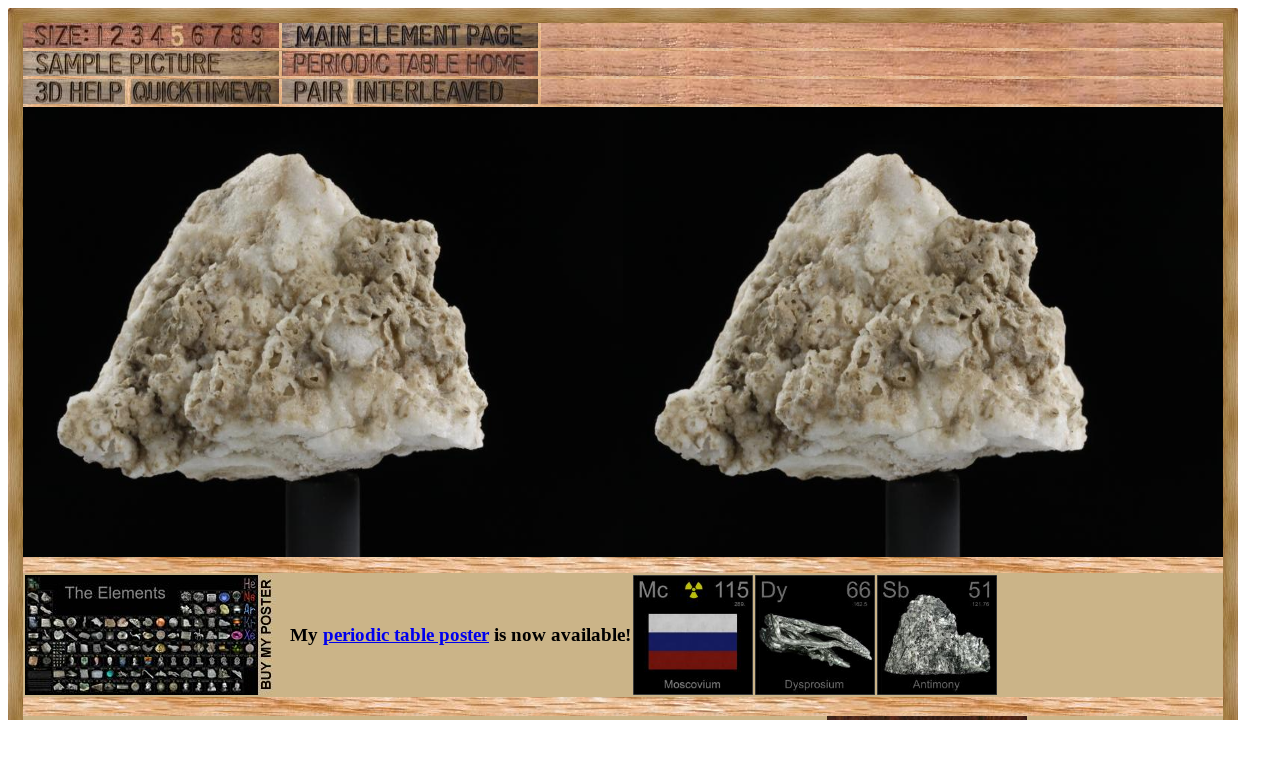

--- FILE ---
content_type: text/html; charset=UTF-8
request_url: https://theodoregray.com/periodictable/Samples/DeathValleySalt/index.pair.s11.html
body_size: 24737
content:
<!DOCTYPE HTML PUBLIC "-//W3C//DTD HTML 4.01 Transitional//EN"
 "http://www.w3.org/TR/1999/REC-html401-19991224/loose.dtd">
<html><head><title>Sample of the element Chlorine in the Periodic Table</title>

<meta http-equiv="Content-Type" content="text/html; charset=iso-8859-1">

<meta name="description" content="DeathValleySalt at The Wooden Periodic Table Table by Theodore Gray">

<meta name="keywords" content="DeathValleySalt, Periodic Table, Wooden Periodic Table Table, 
Theodore Gray, Theo Gray, Chemical Elements, Elements, Chemistry, Woodworking">
<SCRIPT type="text/javascript" LANGUAGE="JavaScript1.1">
<!--
var Frame1 = new Image(600, 450)
var Frame2 = new Image(600, 450)
var Frame3 = new Image(600, 450)
var Frame4 = new Image(600, 450)
var Frame5 = new Image(600, 450)
var Frame6 = new Image(600, 450)
var Frame7 = new Image(600, 450)
var Frame8 = new Image(600, 450)
var Frame9 = new Image(600, 450)
var Frame10 = new Image(600, 450)
var Frame11 = new Image(600, 450)
var Frame12 = new Image(600, 450)
var Frame13 = new Image(600, 450)
var Frame14 = new Image(600, 450)
var Frame15 = new Image(600, 450)
var Frame16 = new Image(600, 450)
var Frame17 = new Image(600, 450)
var Frame18 = new Image(600, 450)
var Frame19 = new Image(600, 450)
var Frame20 = new Image(600, 450)
var Frame21 = new Image(600, 450)
var Frame22 = new Image(600, 450)
var Frame23 = new Image(600, 450)
var Frame24 = new Image(600, 450)
var Frame25 = new Image(600, 450)
var Frame26 = new Image(600, 450)
var Frame27 = new Image(600, 450)
var Frame28 = new Image(600, 450)
var Frame29 = new Image(600, 450)
var Frame30 = new Image(600, 450)
var Frame31 = new Image(600, 450)
var Frame32 = new Image(600, 450)
var Frame33 = new Image(600, 450)
var Frame34 = new Image(600, 450)
var Frame35 = new Image(600, 450)
var Frame36 = new Image(600, 450)
var Frame37 = new Image(600, 450)
var Frame38 = new Image(600, 450)
var Frame39 = new Image(600, 450)
var Frame40 = new Image(600, 450)
var Frame41 = new Image(600, 450)
var Frame42 = new Image(600, 450)
var Frame43 = new Image(600, 450)
var Frame44 = new Image(600, 450)
var Frame45 = new Image(600, 450)
var Frame46 = new Image(600, 450)
var Frame47 = new Image(600, 450)
var Frame48 = new Image(600, 450)
var Frame49 = new Image(600, 450)
var Frame50 = new Image(600, 450)
var Frame51 = new Image(600, 450)
var Frame52 = new Image(600, 450)
var Frame53 = new Image(600, 450)
var Frame54 = new Image(600, 450)
var Frame55 = new Image(600, 450)
var Frame56 = new Image(600, 450)
var Frame57 = new Image(600, 450)
var Frame58 = new Image(600, 450)
var Frame59 = new Image(600, 450)
var Frame60 = new Image(600, 450)
var Frame61 = new Image(600, 450)
var Frame62 = new Image(600, 450)
var Frame63 = new Image(600, 450)
var Frame64 = new Image(600, 450)
var Frame65 = new Image(600, 450)
var Frame66 = new Image(600, 450)
var Frame67 = new Image(600, 450)
var Frame68 = new Image(600, 450)
var Frame69 = new Image(600, 450)
var Frame70 = new Image(600, 450)
var Frame71 = new Image(600, 450)
var Frame72 = new Image(600, 450)
Frame1.src = "s12/01.JPG"
Frame2.src = "s12/02.JPG"
Frame3.src = "s12/03.JPG"
Frame4.src = "s12/04.JPG"
Frame5.src = "s12/05.JPG"
Frame6.src = "s12/06.JPG"
Frame7.src = "s12/07.JPG"
Frame8.src = "s12/08.JPG"
Frame9.src = "s12/09.JPG"
Frame10.src = "s12/10.JPG"
Frame11.src = "s12/11.JPG"
Frame12.src = "s12/12.JPG"
Frame13.src = "s12/13.JPG"
Frame14.src = "s12/14.JPG"
Frame15.src = "s12/15.JPG"
Frame16.src = "s12/16.JPG"
Frame17.src = "s12/17.JPG"
Frame18.src = "s12/18.JPG"
Frame19.src = "s12/19.JPG"
Frame20.src = "s12/20.JPG"
Frame21.src = "s12/21.JPG"
Frame22.src = "s12/22.JPG"
Frame23.src = "s12/23.JPG"
Frame24.src = "s12/24.JPG"
Frame25.src = "s12/25.JPG"
Frame26.src = "s12/26.JPG"
Frame27.src = "s12/27.JPG"
Frame28.src = "s12/28.JPG"
Frame29.src = "s12/29.JPG"
Frame30.src = "s12/30.JPG"
Frame31.src = "s12/31.JPG"
Frame32.src = "s12/32.JPG"
Frame33.src = "s12/33.JPG"
Frame34.src = "s12/34.JPG"
Frame35.src = "s12/35.JPG"
Frame36.src = "s12/36.JPG"
Frame37.src = "s12/37.JPG"
Frame38.src = "s12/38.JPG"
Frame39.src = "s12/39.JPG"
Frame40.src = "s12/40.JPG"
Frame41.src = "s12/41.JPG"
Frame42.src = "s12/42.JPG"
Frame43.src = "s12/43.JPG"
Frame44.src = "s12/44.JPG"
Frame45.src = "s12/45.JPG"
Frame46.src = "s12/46.JPG"
Frame47.src = "s12/47.JPG"
Frame48.src = "s12/48.JPG"
Frame49.src = "s12/49.JPG"
Frame50.src = "s12/50.JPG"
Frame51.src = "s12/51.JPG"
Frame52.src = "s12/52.JPG"
Frame53.src = "s12/53.JPG"
Frame54.src = "s12/54.JPG"
Frame55.src = "s12/55.JPG"
Frame56.src = "s12/56.JPG"
Frame57.src = "s12/57.JPG"
Frame58.src = "s12/58.JPG"
Frame59.src = "s12/59.JPG"
Frame60.src = "s12/60.JPG"
Frame61.src = "s12/61.JPG"
Frame62.src = "s12/62.JPG"
Frame63.src = "s12/63.JPG"
Frame64.src = "s12/64.JPG"
Frame65.src = "s12/65.JPG"
Frame66.src = "s12/66.JPG"
Frame67.src = "s12/67.JPG"
Frame68.src = "s12/68.JPG"
Frame69.src = "s12/69.JPG"
Frame70.src = "s12/70.JPG"
Frame71.src = "s12/71.JPG"
Frame72.src = "s12/72.JPG"

// -->
</SCRIPT></head>

<body>

<table width=624 border=0 cellspacing=0 cellpadding=0>
<tr>

<td><img alt="" width=15 height=15 border=0 src="../../Tiles/CornerOTL/s5.JPG"></td>

<td height=15 background="../../Tiles/EdgeTLong/s5.JPG"></td>

<td><img alt="" width=15 height=15 border=0 src="../../Tiles/CornerOTR/s5.JPG"></td>

</tr>

	<tr>

	<td width=15 background="../../Tiles/EdgeLLong/s5.JPG"></td>

<td align=left bgcolor="#CbB488">
	<table width=594 border=0 cellspacing=0 cellpadding=0><tr>
<td>
<table border=0 cellpadding=0 cellspacing=0><map name="sizerowmap"><area shape="rect" coords="68,0,84,25" href="index.pair.s7.html">
<area shape="rect" coords="84,0,105,25" href="index.pair.s8.html">
<area shape="rect" coords="105,0,124,25" href="index.pair.s9.html">
<area shape="rect" coords="124,0,145,25" href="index.pair.s10.html">
<area shape="rect" coords="145,0,165,25" href="index.pair.s11.html">
<area shape="rect" coords="165,0,186,25" href="index.pair.s12.html">
<area shape="rect" coords="186,0,205,25" href="index.pair.s13.html">
<area shape="rect" coords="205,0,225,25" href="index.pair.s14.html">
<area shape="rect" coords="225,0,256,25" href="index.pair.s15.html">
</map><tr><td width=256><img border=0 usemap="#sizerowmap" alt="" width=256 height=25 src="../../Tiles/SizeRow5/s7.JPG"></a></td><td width=3 background="../../Tiles/RareEarthLineV/s5.JPG"></td><td width=256><a href="../../Elements/017/index.s6.html#mineralDeathValleySalt"><img border=0 alt="" width=256 height=25 src="../../Tiles/MainElementPageRow/s7.JPG"></a></td><td width=3 background="../../Tiles/RareEarthLineV/s5.JPG"></td><td background="../../Images/WalnutGrain.JPG"></td></tr><tr><td colspan=5 height=3 background="../../Tiles/RareEarthLine/s5.JPG"></td></tr><tr><td width=256><a href="index.s11.html"><img border=0 alt="" width=256 height=25 src="../../Tiles/SamplePictureRow/s7.JPG"></a><td width=3 background="../../Tiles/RareEarthLineV/s5.JPG"></td><td width=256><a href="../../index.html"><img border=0 alt="" width=256 height=25 src="../../Tiles/HomeRow/s7.JPG"></a></td><td width=3 background="../../Tiles/RareEarthLineV/s5.JPG"></td><td background="../../Images/WalnutGrain.JPG"></td></tr><tr><td colspan=5 height=3 background="../../Tiles/RareEarthLine/s5.JPG"></td></tr><tr><td width=256><map name="threedrowmap1"><area shape="rect" coords="0,0,102,25" target=_blank href="../../3DHelp.html">
<area shape="rect" coords="102,0,256,25" href="index.qtvr.s11.html">
</map><img border=0 usemap="#threedrowmap1" alt="" width=256 height=25 src="../../Tiles/3DRow/s7.JPG"></td><td width=3 background="../../Tiles/RareEarthLineV/s5.JPG"></td><td width=256><map name="threedrowmap2"><area shape="rect" coords="0,0,64,25" href="index.pair.s11.html">
<area shape="rect" coords="64,0,256,25" href="index.interleaved.s11.html">
</map><img border=0 usemap="#threedrowmap2" alt="" width=256 height=25 src="../../Tiles/PairInterleavedRow/s7.JPG"></td><td width=3 background="../../Tiles/RareEarthLineV/s5.JPG"></td><td background="../../Images/WalnutGrain.JPG"></td></tr><tr><td colspan=5 height=3 background="../../Tiles/RareEarthLine/s5.JPG"></td></tr><tr><td colspan=5><map name="vrobj"><area shape="rect" coords="592,0,600,450" href="" onMouseOver="if (document.images) {window.document.vrimgL.src=Frame1.src; window.document.vrimgR.src=Frame2.src; return true }">
<area shape="rect" coords="583,0,592,450" href="" onMouseOver="if (document.images) {window.document.vrimgL.src=Frame2.src; window.document.vrimgR.src=Frame3.src; return true }">
<area shape="rect" coords="575,0,583,450" href="" onMouseOver="if (document.images) {window.document.vrimgL.src=Frame3.src; window.document.vrimgR.src=Frame4.src; return true }">
<area shape="rect" coords="566,0,575,450" href="" onMouseOver="if (document.images) {window.document.vrimgL.src=Frame4.src; window.document.vrimgR.src=Frame5.src; return true }">
<area shape="rect" coords="558,0,566,450" href="" onMouseOver="if (document.images) {window.document.vrimgL.src=Frame5.src; window.document.vrimgR.src=Frame6.src; return true }">
<area shape="rect" coords="549,0,558,450" href="" onMouseOver="if (document.images) {window.document.vrimgL.src=Frame6.src; window.document.vrimgR.src=Frame7.src; return true }">
<area shape="rect" coords="541,0,549,450" href="" onMouseOver="if (document.images) {window.document.vrimgL.src=Frame7.src; window.document.vrimgR.src=Frame8.src; return true }">
<area shape="rect" coords="532,0,541,450" href="" onMouseOver="if (document.images) {window.document.vrimgL.src=Frame8.src; window.document.vrimgR.src=Frame9.src; return true }">
<area shape="rect" coords="524,0,532,450" href="" onMouseOver="if (document.images) {window.document.vrimgL.src=Frame9.src; window.document.vrimgR.src=Frame10.src; return true }">
<area shape="rect" coords="515,0,524,450" href="" onMouseOver="if (document.images) {window.document.vrimgL.src=Frame10.src; window.document.vrimgR.src=Frame11.src; return true }">
<area shape="rect" coords="507,0,515,450" href="" onMouseOver="if (document.images) {window.document.vrimgL.src=Frame11.src; window.document.vrimgR.src=Frame12.src; return true }">
<area shape="rect" coords="499,0,507,450" href="" onMouseOver="if (document.images) {window.document.vrimgL.src=Frame12.src; window.document.vrimgR.src=Frame13.src; return true }">
<area shape="rect" coords="490,0,499,450" href="" onMouseOver="if (document.images) {window.document.vrimgL.src=Frame13.src; window.document.vrimgR.src=Frame14.src; return true }">
<area shape="rect" coords="482,0,490,450" href="" onMouseOver="if (document.images) {window.document.vrimgL.src=Frame14.src; window.document.vrimgR.src=Frame15.src; return true }">
<area shape="rect" coords="473,0,482,450" href="" onMouseOver="if (document.images) {window.document.vrimgL.src=Frame15.src; window.document.vrimgR.src=Frame16.src; return true }">
<area shape="rect" coords="465,0,473,450" href="" onMouseOver="if (document.images) {window.document.vrimgL.src=Frame16.src; window.document.vrimgR.src=Frame17.src; return true }">
<area shape="rect" coords="456,0,465,450" href="" onMouseOver="if (document.images) {window.document.vrimgL.src=Frame17.src; window.document.vrimgR.src=Frame18.src; return true }">
<area shape="rect" coords="448,0,456,450" href="" onMouseOver="if (document.images) {window.document.vrimgL.src=Frame18.src; window.document.vrimgR.src=Frame19.src; return true }">
<area shape="rect" coords="439,0,448,450" href="" onMouseOver="if (document.images) {window.document.vrimgL.src=Frame19.src; window.document.vrimgR.src=Frame20.src; return true }">
<area shape="rect" coords="431,0,439,450" href="" onMouseOver="if (document.images) {window.document.vrimgL.src=Frame20.src; window.document.vrimgR.src=Frame21.src; return true }">
<area shape="rect" coords="423,0,431,450" href="" onMouseOver="if (document.images) {window.document.vrimgL.src=Frame21.src; window.document.vrimgR.src=Frame22.src; return true }">
<area shape="rect" coords="414,0,423,450" href="" onMouseOver="if (document.images) {window.document.vrimgL.src=Frame22.src; window.document.vrimgR.src=Frame23.src; return true }">
<area shape="rect" coords="406,0,414,450" href="" onMouseOver="if (document.images) {window.document.vrimgL.src=Frame23.src; window.document.vrimgR.src=Frame24.src; return true }">
<area shape="rect" coords="397,0,406,450" href="" onMouseOver="if (document.images) {window.document.vrimgL.src=Frame24.src; window.document.vrimgR.src=Frame25.src; return true }">
<area shape="rect" coords="389,0,397,450" href="" onMouseOver="if (document.images) {window.document.vrimgL.src=Frame25.src; window.document.vrimgR.src=Frame26.src; return true }">
<area shape="rect" coords="380,0,389,450" href="" onMouseOver="if (document.images) {window.document.vrimgL.src=Frame26.src; window.document.vrimgR.src=Frame27.src; return true }">
<area shape="rect" coords="372,0,380,450" href="" onMouseOver="if (document.images) {window.document.vrimgL.src=Frame27.src; window.document.vrimgR.src=Frame28.src; return true }">
<area shape="rect" coords="363,0,372,450" href="" onMouseOver="if (document.images) {window.document.vrimgL.src=Frame28.src; window.document.vrimgR.src=Frame29.src; return true }">
<area shape="rect" coords="355,0,363,450" href="" onMouseOver="if (document.images) {window.document.vrimgL.src=Frame29.src; window.document.vrimgR.src=Frame30.src; return true }">
<area shape="rect" coords="346,0,355,450" href="" onMouseOver="if (document.images) {window.document.vrimgL.src=Frame30.src; window.document.vrimgR.src=Frame31.src; return true }">
<area shape="rect" coords="338,0,346,450" href="" onMouseOver="if (document.images) {window.document.vrimgL.src=Frame31.src; window.document.vrimgR.src=Frame32.src; return true }">
<area shape="rect" coords="330,0,338,450" href="" onMouseOver="if (document.images) {window.document.vrimgL.src=Frame32.src; window.document.vrimgR.src=Frame33.src; return true }">
<area shape="rect" coords="321,0,330,450" href="" onMouseOver="if (document.images) {window.document.vrimgL.src=Frame33.src; window.document.vrimgR.src=Frame34.src; return true }">
<area shape="rect" coords="313,0,321,450" href="" onMouseOver="if (document.images) {window.document.vrimgL.src=Frame34.src; window.document.vrimgR.src=Frame35.src; return true }">
<area shape="rect" coords="304,0,313,450" href="" onMouseOver="if (document.images) {window.document.vrimgL.src=Frame35.src; window.document.vrimgR.src=Frame36.src; return true }">
<area shape="rect" coords="296,0,304,450" href="" onMouseOver="if (document.images) {window.document.vrimgL.src=Frame36.src; window.document.vrimgR.src=Frame37.src; return true }">
<area shape="rect" coords="287,0,296,450" href="" onMouseOver="if (document.images) {window.document.vrimgL.src=Frame37.src; window.document.vrimgR.src=Frame38.src; return true }">
<area shape="rect" coords="279,0,287,450" href="" onMouseOver="if (document.images) {window.document.vrimgL.src=Frame38.src; window.document.vrimgR.src=Frame39.src; return true }">
<area shape="rect" coords="270,0,279,450" href="" onMouseOver="if (document.images) {window.document.vrimgL.src=Frame39.src; window.document.vrimgR.src=Frame40.src; return true }">
<area shape="rect" coords="262,0,270,450" href="" onMouseOver="if (document.images) {window.document.vrimgL.src=Frame40.src; window.document.vrimgR.src=Frame41.src; return true }">
<area shape="rect" coords="254,0,262,450" href="" onMouseOver="if (document.images) {window.document.vrimgL.src=Frame41.src; window.document.vrimgR.src=Frame42.src; return true }">
<area shape="rect" coords="245,0,254,450" href="" onMouseOver="if (document.images) {window.document.vrimgL.src=Frame42.src; window.document.vrimgR.src=Frame43.src; return true }">
<area shape="rect" coords="237,0,245,450" href="" onMouseOver="if (document.images) {window.document.vrimgL.src=Frame43.src; window.document.vrimgR.src=Frame44.src; return true }">
<area shape="rect" coords="228,0,237,450" href="" onMouseOver="if (document.images) {window.document.vrimgL.src=Frame44.src; window.document.vrimgR.src=Frame45.src; return true }">
<area shape="rect" coords="220,0,228,450" href="" onMouseOver="if (document.images) {window.document.vrimgL.src=Frame45.src; window.document.vrimgR.src=Frame46.src; return true }">
<area shape="rect" coords="211,0,220,450" href="" onMouseOver="if (document.images) {window.document.vrimgL.src=Frame46.src; window.document.vrimgR.src=Frame47.src; return true }">
<area shape="rect" coords="203,0,211,450" href="" onMouseOver="if (document.images) {window.document.vrimgL.src=Frame47.src; window.document.vrimgR.src=Frame48.src; return true }">
<area shape="rect" coords="194,0,203,450" href="" onMouseOver="if (document.images) {window.document.vrimgL.src=Frame48.src; window.document.vrimgR.src=Frame49.src; return true }">
<area shape="rect" coords="186,0,194,450" href="" onMouseOver="if (document.images) {window.document.vrimgL.src=Frame49.src; window.document.vrimgR.src=Frame50.src; return true }">
<area shape="rect" coords="177,0,186,450" href="" onMouseOver="if (document.images) {window.document.vrimgL.src=Frame50.src; window.document.vrimgR.src=Frame51.src; return true }">
<area shape="rect" coords="169,0,177,450" href="" onMouseOver="if (document.images) {window.document.vrimgL.src=Frame51.src; window.document.vrimgR.src=Frame52.src; return true }">
<area shape="rect" coords="161,0,169,450" href="" onMouseOver="if (document.images) {window.document.vrimgL.src=Frame52.src; window.document.vrimgR.src=Frame53.src; return true }">
<area shape="rect" coords="152,0,161,450" href="" onMouseOver="if (document.images) {window.document.vrimgL.src=Frame53.src; window.document.vrimgR.src=Frame54.src; return true }">
<area shape="rect" coords="144,0,152,450" href="" onMouseOver="if (document.images) {window.document.vrimgL.src=Frame54.src; window.document.vrimgR.src=Frame55.src; return true }">
<area shape="rect" coords="135,0,144,450" href="" onMouseOver="if (document.images) {window.document.vrimgL.src=Frame55.src; window.document.vrimgR.src=Frame56.src; return true }">
<area shape="rect" coords="127,0,135,450" href="" onMouseOver="if (document.images) {window.document.vrimgL.src=Frame56.src; window.document.vrimgR.src=Frame57.src; return true }">
<area shape="rect" coords="118,0,127,450" href="" onMouseOver="if (document.images) {window.document.vrimgL.src=Frame57.src; window.document.vrimgR.src=Frame58.src; return true }">
<area shape="rect" coords="110,0,118,450" href="" onMouseOver="if (document.images) {window.document.vrimgL.src=Frame58.src; window.document.vrimgR.src=Frame59.src; return true }">
<area shape="rect" coords="101,0,110,450" href="" onMouseOver="if (document.images) {window.document.vrimgL.src=Frame59.src; window.document.vrimgR.src=Frame60.src; return true }">
<area shape="rect" coords="93,0,101,450" href="" onMouseOver="if (document.images) {window.document.vrimgL.src=Frame60.src; window.document.vrimgR.src=Frame61.src; return true }">
<area shape="rect" coords="85,0,93,450" href="" onMouseOver="if (document.images) {window.document.vrimgL.src=Frame61.src; window.document.vrimgR.src=Frame62.src; return true }">
<area shape="rect" coords="76,0,85,450" href="" onMouseOver="if (document.images) {window.document.vrimgL.src=Frame62.src; window.document.vrimgR.src=Frame63.src; return true }">
<area shape="rect" coords="68,0,76,450" href="" onMouseOver="if (document.images) {window.document.vrimgL.src=Frame63.src; window.document.vrimgR.src=Frame64.src; return true }">
<area shape="rect" coords="59,0,68,450" href="" onMouseOver="if (document.images) {window.document.vrimgL.src=Frame64.src; window.document.vrimgR.src=Frame65.src; return true }">
<area shape="rect" coords="51,0,59,450" href="" onMouseOver="if (document.images) {window.document.vrimgL.src=Frame65.src; window.document.vrimgR.src=Frame66.src; return true }">
<area shape="rect" coords="42,0,51,450" href="" onMouseOver="if (document.images) {window.document.vrimgL.src=Frame66.src; window.document.vrimgR.src=Frame67.src; return true }">
<area shape="rect" coords="34,0,42,450" href="" onMouseOver="if (document.images) {window.document.vrimgL.src=Frame67.src; window.document.vrimgR.src=Frame68.src; return true }">
<area shape="rect" coords="25,0,34,450" href="" onMouseOver="if (document.images) {window.document.vrimgL.src=Frame68.src; window.document.vrimgR.src=Frame69.src; return true }">
<area shape="rect" coords="17,0,25,450" href="" onMouseOver="if (document.images) {window.document.vrimgL.src=Frame69.src; window.document.vrimgR.src=Frame70.src; return true }">
<area shape="rect" coords="8,0,17,450" href="" onMouseOver="if (document.images) {window.document.vrimgL.src=Frame70.src; window.document.vrimgR.src=Frame71.src; return true }">
<area shape="rect" coords="0,0,8,450" href="" onMouseOver="if (document.images) {window.document.vrimgL.src=Frame71.src; window.document.vrimgR.src=Frame72.src; return true }">
</map><table border="0" cellspacing="0" cellpadding="0" height="450" width="1200">
<tr><td><img src="s12/01.JPG" width="600" height="450" hspace="0" vspace="0" border="0" ISMAP usemap="#vrobj" name="vrimgL"></td>
<td><img src="s12/02.JPG" width="600" height="450" hspace="0" vspace="0" border="0" ISMAP usemap="#vrobj" name="vrimgR"></td>
</tr>

</table>
</td>
</tr>
<tr>
<td colspan=5 height=16 background="../../Tiles/RareEarthLine/s11.JPG"></td>
</tr>
<tr>
<td colspan=5>
<table border=0 padding=0 cellpadding=0><tr><td><a href="../../Posters/index.html"><img alt="Periodic Table Poster" border=0 width=251 height=120 src="../../Posters/BuyMyPosterNow.t.JPG"></a></td><td valign=center>&nbsp;&nbsp;&nbsp;<big><b>My <a href="../../Posters/index.html">periodic table poster</a> is now available!</b></big></td><td><a href="../../Posters/index.html"><img alt="Periodic Table Poster" border=0 width=120 height=120 src="../../Samples/115.1/s6s.JPG"></a></td><td><a href="../../Posters/index.html"><img alt="Periodic Table Poster" border=0 width=120 height=120 src="../../Samples/066.2/s6s.JPG"></a></td><td><a href="../../Posters/index.html"><img alt="Periodic Table Poster" border=0 width=120 height=120 src="../../Samples/051.15/s6s.JPG"></a></td></tr></table></td></tr><tr>
<td colspan=5 height=16 background="../../Tiles/RareEarthLine/s11.JPG"></td>
</tr>
<tr>
<td colspan=5>
<script type="text/javascript"><!--
google_ad_client="pub-8851974366319374";
google_ad_width=728;
google_ad_height=90;
google_ad_format="728x90_as";
google_ad_type="text";
google_ad_channel="";
google_color_border="CBB488";
google_color_bg="CBB488";
google_color_link="0000FF";
google_color_url="008000";
google_color_text="000000";
//--></script>
<script type="text/javascript"
src="http://pagead2.googlesyndication.com/pagead/show_ads.js">
</script>
</td></tr>
<tr><td colspan=5 height=3 background="../../Tiles/RareEarthLine/s5.JPG"></td></tr><tr><td colspan=5 valign=top width=624><table border=0 cellpadding=0 cellspacing=0><tr><td align=left valign=top><table border=0 cellpadding=8 cellspacing=0><tr><td><a href="../../Samples/DeathValleySalt/index.qtvr.s11.html"><img alt="3D" align=right border=0 src="../../Images/QTVR.JPG" width=60 height=60></a><a href="../../Samples/DeathValleySalt/index.qt.s11.html"><img alt="3D" align=right border=0 src="../../Images/QT.JPG" width=60 height=60></a><b>Salt from Death Valley. </b><br>
You're not supposed to take salt from Death Valley, it's a national park. First name only on the source.  Tastes <i>very</i> salty, yuck!<br>
<b>Source:</b> Kat<br>
<b>Contributor:</b> Kat<br>
<b>Acquired:</b> <a href="../../Elements/Date-2009-04-02/index.s6.html">2 April, 2009</a><br>
<b>Text Updated:</b> <a href="../../Elements/Date-2009-04-03/index.s6.html">3 April, 2009</a><br>
<b>Price:</b> Donated<br>
<b>Size:</b> 4&quot;<br>
<b>Composition:</b> <a href="../../Elements/011/index.html">Na</a><a href="../../Elements/017/index.html">Cl</a>
</td></tr></table></td><td align=left valign=top><a href="../../Elements/017/index.s6.html#mineralDeathValleySalt"><img alt="Chlorine" border=0 src="../../Tiles/017/s6.JPG" width=200 height=200>
</a></td></tr></td></tr></table></td></tr></table>
</td>
</tr>
</table>
</td>

	<td width=15 background="../../Tiles/EdgeRLong/s5.JPG"></td>
</tr>

<tr>

<td><img alt="" width=15 height=15 border=0 src="../../Tiles/CornerOBL/s5.JPG"></td>

<td height=15 background="../../Tiles/EdgeBLong/s5.JPG"></td>

<td><img alt="" width=15 height=15 border=0 src="../../Tiles/CornerOBR/s5.JPG"></td>

</tr>
</table>


<script src="http://www.google-analytics.com/urchin.js" type="text/javascript">
</script>
<script type="text/javascript">
_uacct = "UA-2752036-2";
urchinTracker();
</script>

</body></html>
